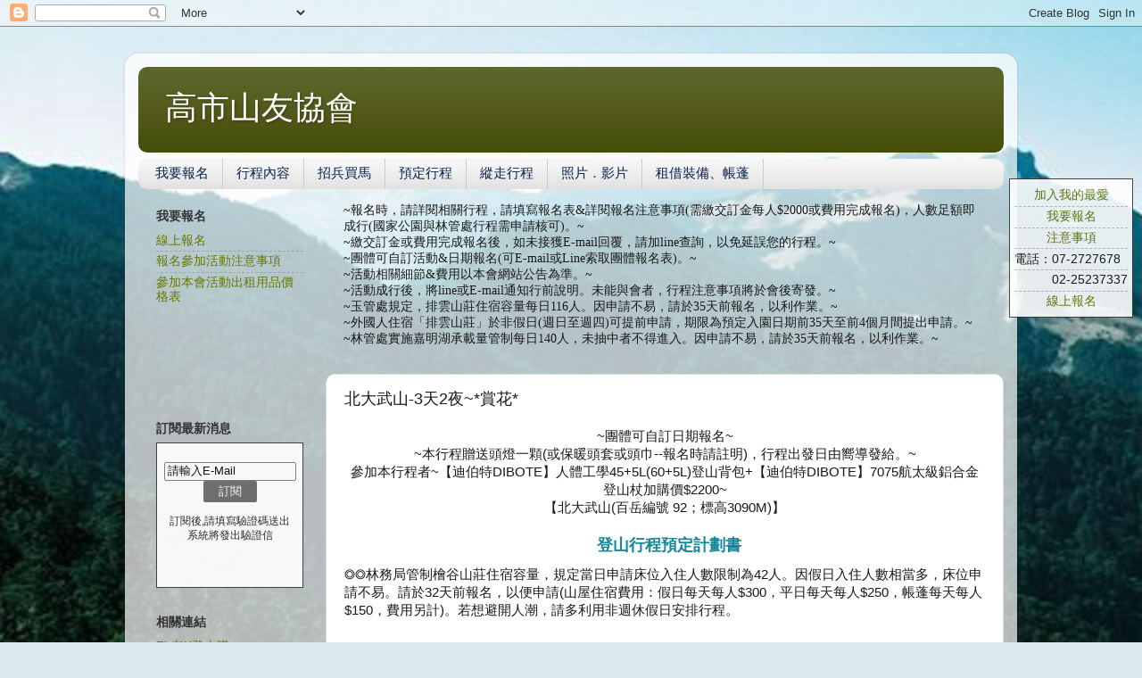

--- FILE ---
content_type: text/html; charset=UTF-8
request_url: http://akmlin.blogspot.com/2011/12/32.html
body_size: 15056
content:
<!DOCTYPE html>
<html class='v2' dir='ltr' xmlns='http://www.w3.org/1999/xhtml' xmlns:b='http://www.google.com/2005/gml/b' xmlns:data='http://www.google.com/2005/gml/data' xmlns:expr='http://www.google.com/2005/gml/expr'>
<head>
<link href='https://www.blogger.com/static/v1/widgets/335934321-css_bundle_v2.css' rel='stylesheet' type='text/css'/>
<meta content='IE=EmulateIE7' http-equiv='X-UA-Compatible'/>
<meta content='width=1100' name='viewport'/>
<meta content='text/html; charset=UTF-8' http-equiv='Content-Type'/>
<meta content='blogger' name='generator'/>
<link href='http://akmlin.blogspot.com/favicon.ico' rel='icon' type='image/x-icon'/>
<link href='http://akmlin.blogspot.com/2011/12/32.html' rel='canonical'/>
<link rel="alternate" type="application/atom+xml" title="高市山友協會 - Atom" href="http://akmlin.blogspot.com/feeds/posts/default" />
<link rel="alternate" type="application/rss+xml" title="高市山友協會 - RSS" href="http://akmlin.blogspot.com/feeds/posts/default?alt=rss" />
<link rel="service.post" type="application/atom+xml" title="高市山友協會 - Atom" href="https://www.blogger.com/feeds/4698551506787962467/posts/default" />

<!--Can't find substitution for tag [blog.ieCssRetrofitLinks]-->
<meta content='http://akmlin.blogspot.com/2011/12/32.html' property='og:url'/>
<meta content='北大武山-3天2夜~*賞花*' property='og:title'/>
<meta content=' ~團體可自訂日期報名~  ~本行程贈送頭燈一顆(或保暖頭套或頭巾--報名時請註明)，行程出發日由嚮導發給。~  參加本行程者~【迪伯特DIBOTE】人體工學45+5L(60+5L)登山背包+【迪伯特DIBOTE】7075航太級鋁合金登山杖加購價$2200~  【北大武山(百岳編...' property='og:description'/>
<title>高市山友協會: 北大武山-3天2夜~*賞花*</title>
<meta content='北大武山-3天2夜~*賞花*高市山友協會北大武山-3天2夜~*賞花*' name='Description'/>
<meta content='北大武山-3天2夜~*賞花*高市山友協會北大武山-3天2夜~*賞花*' name='Keywords'/>
<style id='page-skin-1' type='text/css'><!--
/*-----------------------------------------------
Blogger Template Style
Name:     Picture Window
Designer: Blogger
URL:      www.blogger.com
----------------------------------------------- */
/* Content
----------------------------------------------- */
body {
font: normal normal 15px Arial, Tahoma, Helvetica, FreeSans, sans-serif;
color: #191919;
background: #dae9f0 url(http://3.bp.blogspot.com/-aUvPZgBXOKg/TvNOhHkNiMI/AAAAAAAAAEw/oPSnt7lQ63g/s0/eap62.jpg) no-repeat fixed bottom center;
}
html body .region-inner {
min-width: 0;
max-width: 100%;
width: auto;
}
.content-outer {
font-size: 90%;
}
a:link {
text-decoration:none;
color: #667700;
}
a:visited {
text-decoration:none;
color: #444c08;
}
a:hover {
text-decoration:underline;
color: #889911;
}
.content-outer {
background: transparent url(http://www.blogblog.com/1kt/transparent/white80.png) repeat scroll top left;
-moz-border-radius: 15px;
-webkit-border-radius: 15px;
-goog-ms-border-radius: 15px;
border-radius: 15px;
-moz-box-shadow: 0 0 3px rgba(0, 0, 0, .15);
-webkit-box-shadow: 0 0 3px rgba(0, 0, 0, .15);
-goog-ms-box-shadow: 0 0 3px rgba(0, 0, 0, .15);
box-shadow: 0 0 3px rgba(0, 0, 0, .15);
margin: 30px auto;
}
.content-inner {
padding: 15px;
}
/* Header
----------------------------------------------- */
.header-outer {
background: #444c08 url(http://www.blogblog.com/1kt/transparent/header_gradient_shade.png) repeat-x scroll top left;
_background-image: none;
color: #ffffff;
-moz-border-radius: 10px;
-webkit-border-radius: 10px;
-goog-ms-border-radius: 10px;
border-radius: 10px;
}
.Header img, .Header #header-inner {
-moz-border-radius: 10px;
-webkit-border-radius: 10px;
-goog-ms-border-radius: 10px;
border-radius: 10px;
}
.header-inner .Header .titlewrapper,
.header-inner .Header .descriptionwrapper {
padding-left: 30px;
padding-right: 30px;
}
.Header h1 {
font: normal normal 36px Arial, Tahoma, Helvetica, FreeSans, sans-serif;
text-shadow: 1px 1px 3px rgba(0, 0, 0, 0.3);
}
.Header h1 a {
color: #ffffff;
}
.Header .description {
font-size: 130%;
}
/* Tabs
----------------------------------------------- */
.tabs-inner {
margin: .5em 0 0;
padding: 0;
}
.tabs-inner .section {
margin: 0;
}
.tabs-inner .widget ul {
padding: 0;
background: #f5f5f5 url(http://www.blogblog.com/1kt/transparent/tabs_gradient_shade.png) repeat scroll bottom;
-moz-border-radius: 10px;
-webkit-border-radius: 10px;
-goog-ms-border-radius: 10px;
border-radius: 10px;
}
.tabs-inner .widget li {
border: none;
}
.tabs-inner .widget li a {
display: inline-block;
padding: .5em 1em;
margin-right: 0;
color: #08224c;
font: normal normal 15px Arial, Tahoma, Helvetica, FreeSans, sans-serif;
-moz-border-radius: 0 0 0 0;
-webkit-border-top-left-radius: 0;
-webkit-border-top-right-radius: 0;
-goog-ms-border-radius: 0 0 0 0;
border-radius: 0 0 0 0;
background: transparent none no-repeat scroll top left;
border-right: 1px solid #cccccc;
}
.tabs-inner .widget li:first-child a {
padding-left: 1.25em;
-moz-border-radius-topleft: 10px;
-moz-border-radius-bottomleft: 10px;
-webkit-border-top-left-radius: 10px;
-webkit-border-bottom-left-radius: 10px;
-goog-ms-border-top-left-radius: 10px;
-goog-ms-border-bottom-left-radius: 10px;
border-top-left-radius: 10px;
border-bottom-left-radius: 10px;
}
.tabs-inner .widget li.selected a,
.tabs-inner .widget li a:hover {
position: relative;
z-index: 1;
background: #ffffff url(http://www.blogblog.com/1kt/transparent/tabs_gradient_shade.png) repeat scroll bottom;
color: #000000;
-moz-box-shadow: 0 0 0 rgba(0, 0, 0, .15);
-webkit-box-shadow: 0 0 0 rgba(0, 0, 0, .15);
-goog-ms-box-shadow: 0 0 0 rgba(0, 0, 0, .15);
box-shadow: 0 0 0 rgba(0, 0, 0, .15);
}
/* Headings
----------------------------------------------- */
h2 {
font: normal bold 100% 'Courier New', Courier, FreeMono, monospace;
text-transform: uppercase;
color: #333333;
margin: .5em 0;
}
/* Main
----------------------------------------------- */
.main-outer {
background: transparent none repeat scroll top center;
-moz-border-radius: 0 0 0 0;
-webkit-border-top-left-radius: 0;
-webkit-border-top-right-radius: 0;
-webkit-border-bottom-left-radius: 0;
-webkit-border-bottom-right-radius: 0;
-goog-ms-border-radius: 0 0 0 0;
border-radius: 0 0 0 0;
-moz-box-shadow: 0 0 0 rgba(0, 0, 0, .15);
-webkit-box-shadow: 0 0 0 rgba(0, 0, 0, .15);
-goog-ms-box-shadow: 0 0 0 rgba(0, 0, 0, .15);
box-shadow: 0 0 0 rgba(0, 0, 0, .15);
}
.main-inner {
padding: 15px 5px 20px;
}
.main-inner .column-center-inner {
padding: 0 0;
}
.main-inner .column-left-inner {
padding-left: 0;
}
.main-inner .column-right-inner {
padding-right: 0;
}
/* Posts
----------------------------------------------- */
h3.post-title {
margin: 0;
font: normal normal 18px Arial, Tahoma, Helvetica, FreeSans, sans-serif;
}
.comments h4 {
margin: 1em 0 0;
font: normal normal 18px Arial, Tahoma, Helvetica, FreeSans, sans-serif;
}
.date-header span {
color: #333333;
}
.post-outer {
background-color: #ffffff;
border: solid 1px #dddddd;
-moz-border-radius: 10px;
-webkit-border-radius: 10px;
border-radius: 10px;
-goog-ms-border-radius: 10px;
padding: 15px 20px;
margin: 0 -20px 20px;
}
.post-body {
line-height: 1.4;
font-size: 110%;
position: relative;
}
.post-header {
margin: 0 0 1.5em;
color: #999999;
line-height: 1.6;
}
.post-footer {
margin: .5em 0 0;
color: #999999;
line-height: 1.6;
}
#blog-pager {
font-size: 140%
}
#comments .comment-author {
padding-top: 1.5em;
border-top: dashed 1px #ccc;
border-top: dashed 1px rgba(128, 128, 128, .5);
background-position: 0 1.5em;
}
#comments .comment-author:first-child {
padding-top: 0;
border-top: none;
}
.avatar-image-container {
margin: .2em 0 0;
}
/* Comments
----------------------------------------------- */
.comments .comments-content .icon.blog-author {
background-repeat: no-repeat;
background-image: url([data-uri]);
}
.comments .comments-content .loadmore a {
border-top: 1px solid #889911;
border-bottom: 1px solid #889911;
}
.comments .continue {
border-top: 2px solid #889911;
}
/* Widgets
----------------------------------------------- */
.widget ul, .widget #ArchiveList ul.flat {
padding: 0;
list-style: none;
}
.widget ul li, .widget #ArchiveList ul.flat li {
border-top: dashed 1px #ccc;
border-top: dashed 1px rgba(128, 128, 128, .5);
}
.widget ul li:first-child, .widget #ArchiveList ul.flat li:first-child {
border-top: none;
}
.widget .post-body ul {
list-style: disc;
}
.widget .post-body ul li {
border: none;
}
/* Footer
----------------------------------------------- */
.footer-outer {
color:#eeeeee;
background: transparent url(http://www.blogblog.com/1kt/transparent/black50.png) repeat scroll top left;
-moz-border-radius: 10px 10px 10px 10px;
-webkit-border-top-left-radius: 10px;
-webkit-border-top-right-radius: 10px;
-webkit-border-bottom-left-radius: 10px;
-webkit-border-bottom-right-radius: 10px;
-goog-ms-border-radius: 10px 10px 10px 10px;
border-radius: 10px 10px 10px 10px;
-moz-box-shadow: 0 0 0 rgba(0, 0, 0, .15);
-webkit-box-shadow: 0 0 0 rgba(0, 0, 0, .15);
-goog-ms-box-shadow: 0 0 0 rgba(0, 0, 0, .15);
box-shadow: 0 0 0 rgba(0, 0, 0, .15);
}
.footer-inner {
padding: 10px 5px 20px;
}
.footer-outer a {
color: #98cc11;
}
.footer-outer a:visited {
color: #909955;
}
.footer-outer a:hover {
color: #667700;
}
.footer-outer .widget h2 {
color: #bbbbbb;
}
/* Mobile
----------------------------------------------- */
html body.mobile {
height: auto;
}
html body.mobile {
min-height: 480px;
background-size: 100% auto;
}
.mobile .body-fauxcolumn-outer {
background: transparent none repeat scroll top left;
}
html .mobile .mobile-date-outer, html .mobile .blog-pager {
border-bottom: none;
background: transparent none repeat scroll top center;
margin-bottom: 10px;
}
.mobile .date-outer {
background: transparent none repeat scroll top center;
}
.mobile .header-outer, .mobile .main-outer,
.mobile .post-outer, .mobile .footer-outer {
-moz-border-radius: 0;
-webkit-border-radius: 0;
-goog-ms-border-radius: 0;
border-radius: 0;
}
.mobile .content-outer,
.mobile .main-outer,
.mobile .post-outer {
background: inherit;
border: none;
}
.mobile .content-outer {
font-size: 100%;
}
.mobile-link-button {
background-color: #667700;
}
.mobile-link-button a:link, .mobile-link-button a:visited {
color: #ffffff;
}
.mobile-index-contents {
color: #191919;
}
.mobile .tabs-inner .PageList .widget-content {
background: #ffffff url(http://www.blogblog.com/1kt/transparent/tabs_gradient_shade.png) repeat scroll bottom;
color: #000000;
}
.mobile .tabs-inner .PageList .widget-content .pagelist-arrow {
border-left: 1px solid #cccccc;
}
/* 隱藏發文日期 */
#blog-pager, .date-header, .blog-feeds {display:none;}
.new_year_event{
position: fixed;
top: 100px; /*設置顯示的垂直位置&#65292;指令名稱可以是底部bottom&#12289;頂部top*/
left: -100px;/*設置水平位置&#65292;指令名稱可以是右邊right&#12289;左邊left*/
width: auto;
padding: 7px 200px 5px 200px;
background-color: #CD0000;
border: 2px solid #fff;
transform: rotate(315deg);
-webkit-transform: rotate(315deg);
-moz-transform: rotate(315deg);
}
.descriptionwrapper {
font-size:10px;
text-align:right;
}
.page_board{
margin: 0 0px 0px 0px;
background: #ffffff; /*可以拿掉不要&#65292;這張的效果就是拿掉背景*/
opacity:.900;
filter: alpha(opacity=90);
padding: 7px 5px 5px 5px;
border: 1px solid #333;
-moz-border-radius-topright: 10px;
-moz-border-radius-topleft: 10px;
-moz-border-radius-bottomright: 10px;
-moz-border-radius-bottomleft: 10px;
}
/* Fixed  Bar 浮動工具
----------------------------------------------- */
.regist_tool {
position: fixed;
top: 200px; /*設置顯示的垂直位置&#65292;指令名稱可以是底部bottom&#12289;頂部top*/
right: 10px;/*設置水平位置&#65292;指令名稱可以是右邊right&#12289;左邊left*/
width: auto;
}
.regist_tool a {
display: block;
text-align:center;
} /*Optional : This puts each link in the menu on a new line, remove if you want a horizontal menu*/
* html .regist_tool {position:absolute;} /*IE only change the position mode of the menu*/
/* 子標題 */
h4{
margin: 20px 0px 10px 0px;
color: #118899;
font-size:18px;
}
h5{
color: #A211CC;
font-size:16px;
border-style:solid;
border-width: 0px;
border-bottom-width: 2px;
}
/* 訂閱電子報CSS */
.follow-by-email-submit {
background: none repeat scroll 0 0 rgba(0, 0, 0, 0.6);
border: 0 none;
border-radius: 2px 2px 2px 2px;
color: #FFFFFF;
font-size: 13px;
height: 24px;
margin: 0;
width: 60px;
z-index: 0;
}
--></style>
<style id='template-skin-1' type='text/css'><!--
body {
min-width: 1000px;
}
.content-outer, .content-fauxcolumn-outer, .region-inner {
min-width: 1000px;
max-width: 1000px;
_width: 1000px;
}
.main-inner .columns {
padding-left: 210px;
padding-right: 0px;
}
.main-inner .fauxcolumn-center-outer {
left: 210px;
right: 0px;
/* IE6 does not respect left and right together */
_width: expression(this.parentNode.offsetWidth -
parseInt("210px") -
parseInt("0px") + 'px');
}
.main-inner .fauxcolumn-left-outer {
width: 210px;
}
.main-inner .fauxcolumn-right-outer {
width: 0px;
}
.main-inner .column-left-outer {
width: 210px;
right: 100%;
margin-left: -210px;
}
.main-inner .column-right-outer {
width: 0px;
margin-right: -0px;
}
#layout {
min-width: 0;
}
#layout .content-outer {
min-width: 0;
width: 800px;
}
#layout .region-inner {
min-width: 0;
width: auto;
}
--></style>
<link href='https://www.blogger.com/dyn-css/authorization.css?targetBlogID=4698551506787962467&amp;zx=14d09c00-2ab5-4526-883f-d5485f8cd7bb' media='none' onload='if(media!=&#39;all&#39;)media=&#39;all&#39;' rel='stylesheet'/><noscript><link href='https://www.blogger.com/dyn-css/authorization.css?targetBlogID=4698551506787962467&amp;zx=14d09c00-2ab5-4526-883f-d5485f8cd7bb' rel='stylesheet'/></noscript>
<meta name='google-adsense-platform-account' content='ca-host-pub-1556223355139109'/>
<meta name='google-adsense-platform-domain' content='blogspot.com'/>

</head>
<body class='loading variant-shade'>
<div class='navbar section' id='navbar'><div class='widget Navbar' data-version='1' id='Navbar1'><script type="text/javascript">
    function setAttributeOnload(object, attribute, val) {
      if(window.addEventListener) {
        window.addEventListener('load',
          function(){ object[attribute] = val; }, false);
      } else {
        window.attachEvent('onload', function(){ object[attribute] = val; });
      }
    }
  </script>
<div id="navbar-iframe-container"></div>
<script type="text/javascript" src="https://apis.google.com/js/platform.js"></script>
<script type="text/javascript">
      gapi.load("gapi.iframes:gapi.iframes.style.bubble", function() {
        if (gapi.iframes && gapi.iframes.getContext) {
          gapi.iframes.getContext().openChild({
              url: 'https://www.blogger.com/navbar/4698551506787962467?po\x3d3485515552557037016\x26origin\x3dhttp://akmlin.blogspot.com',
              where: document.getElementById("navbar-iframe-container"),
              id: "navbar-iframe"
          });
        }
      });
    </script><script type="text/javascript">
(function() {
var script = document.createElement('script');
script.type = 'text/javascript';
script.src = '//pagead2.googlesyndication.com/pagead/js/google_top_exp.js';
var head = document.getElementsByTagName('head')[0];
if (head) {
head.appendChild(script);
}})();
</script>
</div></div>
<div class='body-fauxcolumns'>
<div class='fauxcolumn-outer body-fauxcolumn-outer'>
<div class='cap-top'>
<div class='cap-left'></div>
<div class='cap-right'></div>
</div>
<div class='fauxborder-left'>
<div class='fauxborder-right'></div>
<div class='fauxcolumn-inner'>
</div>
</div>
<div class='cap-bottom'>
<div class='cap-left'></div>
<div class='cap-right'></div>
</div>
</div>
</div>
<div class='content'>
<div class='content-fauxcolumns'>
<div class='fauxcolumn-outer content-fauxcolumn-outer'>
<div class='cap-top'>
<div class='cap-left'></div>
<div class='cap-right'></div>
</div>
<div class='fauxborder-left'>
<div class='fauxborder-right'></div>
<div class='fauxcolumn-inner'>
</div>
</div>
<div class='cap-bottom'>
<div class='cap-left'></div>
<div class='cap-right'></div>
</div>
</div>
</div>
<div class='content-outer'>
<div class='content-cap-top cap-top'>
<div class='cap-left'></div>
<div class='cap-right'></div>
</div>
<div class='fauxborder-left content-fauxborder-left'>
<div class='fauxborder-right content-fauxborder-right'></div>
<div class='content-inner'>
<header>
<div class='header-outer'>
<div class='header-cap-top cap-top'>
<div class='cap-left'></div>
<div class='cap-right'></div>
</div>
<div class='fauxborder-left header-fauxborder-left'>
<div class='fauxborder-right header-fauxborder-right'></div>
<div class='region-inner header-inner'>
<div class='header section' id='header'><div class='widget Header' data-version='1' id='Header1'>
<div id='header-inner'>
<div class='titlewrapper'>
<h1 class='title'>
<a href='http://akmlin.blogspot.com/'>
高市山友協會
</a>
</h1>
</div>
<div class='descriptionwrapper'>
<p class='description'><span>
</span></p>
</div>
</div>
</div></div>
</div>
</div>
<div class='header-cap-bottom cap-bottom'>
<div class='cap-left'></div>
<div class='cap-right'></div>
</div>
</div>
</header>
<div class='tabs-outer'>
<div class='tabs-cap-top cap-top'>
<div class='cap-left'></div>
<div class='cap-right'></div>
</div>
<div class='fauxborder-left tabs-fauxborder-left'>
<div class='fauxborder-right tabs-fauxborder-right'></div>
<div class='region-inner tabs-inner'>
<div class='tabs section' id='crosscol'><div class='widget PageList' data-version='1' id='PageList1'>
<h2>網頁</h2>
<div class='widget-content'>
<ul>
<li>
<a href='http://akmlin.blogspot.com/p/blog-page_25.html'>我要報名</a>
</li>
<li>
<a href='http://akmlin.blogspot.com/p/blog-page_3.html'>行程內容</a>
</li>
<li>
<a href='http://akmlin.blogspot.com/p/blog-page_20.html'>招兵買馬</a>
</li>
<li>
<a href='http://akmlin.blogspot.com/'>預定行程</a>
</li>
<li>
<a href='http://akmlin.blogspot.com/p/blog-page_5.html'>縱走行程</a>
</li>
<li>
<a href='http://akmlin.blogspot.com/p/blog-page_17.html'>照片&#65294;影片</a>
</li>
<li>
<a href='http://akmlin.blogspot.com/p/blog-page_13.html'>租借裝備&#12289;帳蓬</a>
</li>
</ul>
<div class='clear'></div>
</div>
</div></div>
<div class='tabs no-items section' id='crosscol-overflow'></div>
</div>
</div>
<div class='tabs-cap-bottom cap-bottom'>
<div class='cap-left'></div>
<div class='cap-right'></div>
</div>
</div>
<div class='main-outer'>
<div class='main-cap-top cap-top'>
<div class='cap-left'></div>
<div class='cap-right'></div>
</div>
<div class='fauxborder-left main-fauxborder-left'>
<div class='fauxborder-right main-fauxborder-right'></div>
<div class='region-inner main-inner'>
<div class='columns fauxcolumns'>
<div class='fauxcolumn-outer fauxcolumn-center-outer'>
<div class='cap-top'>
<div class='cap-left'></div>
<div class='cap-right'></div>
</div>
<div class='fauxborder-left'>
<div class='fauxborder-right'></div>
<div class='fauxcolumn-inner'>
</div>
</div>
<div class='cap-bottom'>
<div class='cap-left'></div>
<div class='cap-right'></div>
</div>
</div>
<div class='fauxcolumn-outer fauxcolumn-left-outer'>
<div class='cap-top'>
<div class='cap-left'></div>
<div class='cap-right'></div>
</div>
<div class='fauxborder-left'>
<div class='fauxborder-right'></div>
<div class='fauxcolumn-inner'>
</div>
</div>
<div class='cap-bottom'>
<div class='cap-left'></div>
<div class='cap-right'></div>
</div>
</div>
<div class='fauxcolumn-outer fauxcolumn-right-outer'>
<div class='cap-top'>
<div class='cap-left'></div>
<div class='cap-right'></div>
</div>
<div class='fauxborder-left'>
<div class='fauxborder-right'></div>
<div class='fauxcolumn-inner'>
</div>
</div>
<div class='cap-bottom'>
<div class='cap-left'></div>
<div class='cap-right'></div>
</div>
</div>
<!-- corrects IE6 width calculation -->
<div class='columns-inner'>
<div class='column-center-outer'>
<div class='column-center-inner'>
<div class='main section' id='main'><div class='widget Text' data-version='1' id='Text2'>
<div class='widget-content'>
<span style="font-size: 100%; font-style: normal; font-variant: normal; font-weight: normal; line-height: normal;font-family:&quot;;font-size:100%;"><span =""  style="font-size:100%;"><span =""  style="font-size:100%;">~報名時</span></span></span><span style="font-style: normal; font-variant: normal; font-weight: normal; line-height: normal;font-family:&quot;;font-size:100%;"><span style="font-size: 100%; font-style: normal; font-variant: normal; font-weight: normal; line-height: normal;font-family:&quot;;font-size:100%;">&#65292;請</span><span style="font-size: 100%; font-style: normal; font-variant: normal; font-weight: normal; line-height: normal;font-family:&quot;;font-size:100%;">詳閱相關行程&#65292;</span><span style="font-family:&quot;;"><span =""  style="font-size:100%;">請填寫報名表</span>&amp;詳閱報名注意事項<span =""  style="font-size:100%;">(需繳交訂金每人$2000或費用完成報名)&#65292;人數足額即成行(國家公園與林管處行程需申請核可)&#12290;~</span></span></span><div   style="font-size: 100%; font-style: normal; font-variant: normal; font-weight: normal; line-height: normal;font-family:&quot;;font-size:100%;"><div =""   style="font-family:&quot;;font-size:100%;"><div =""   style="font-family:&quot;;font-size:100%;"><span style="font-size: 100%; font-style: normal; font-variant: normal; font-weight: normal; line-height: normal;font-family:&quot;;font-size:100%;">~繳交訂金或費用完成報名後&#65292;如未接獲E-mail回覆&#65292;請加line查詢&#65292;以免延誤您的行程&#12290;~</span><br /><div =""   style="font-family:&quot;;font-size:100%;"><span style="font-size: 100%; font-style: normal; font-variant: normal; font-weight: normal; line-height: normal;font-family:&quot;;font-size:100%;"><span =""  style="font-size:100%;">~團體可自訂活動&amp;日期報名(可E-mail或Line索取團體報名表)&#12290;~</span></span><br /><div style="font-family: &quot;georgia&quot; , serif; font-size: 100%; font-size: 100%; font-style: normal; font-variant: normal; font-weight: normal; line-height: normal;">~活動相關細節&amp;費用以本會網站公告為準&#12290;~<br />~活動成行後&#65292;將<span style="font-family: &quot;&quot;; font-size: 100%;">line或</span><span ="" style="font-size: 100%;">E-</span><span ="" style="font-size: 100%;">mail通知行前說明&#12290;未能與會者&#65292;行程注意事項將於會後寄發&#12290;~</span></div><div   style="font-style: normal; font-variant: normal; font-weight: normal; line-height: normal;font-family:&quot;;font-size:100%;"><span =""   style="font-family:&quot;;font-size:100%;">~</span><span =""   style="font-family:&quot;;font-size:100%;"><span style="font-family:&quot;;">玉管處規定&#65292;排雲山莊住宿容量每日116人</span>&#12290;因申請不易&#65292;請於35天前報名&#65292;以利作業&#12290;</span><span =""   style="font-family:&quot;;font-size:100%;">~</span></div><div   style="font-style: normal; font-variant: normal; font-weight: normal; line-height: normal;font-family:&quot;;font-size:100%;"><span style="font-style: normal; font-variant: normal; font-weight: normal; line-height: normal;font-family:&quot;;font-size:100%;"><span =""  style="font-size:100%;">~</span></span><span style="font-family:&quot;;">外國人住宿&#12300;排雲山莊&#12301;於非假日(週日至週四)可提前申請&#65292;期限為預定入園日期前35天至前4個月間提出申請&#12290;</span><span style="font-style: normal; font-variant: normal; font-weight: normal; line-height: normal;font-family:&quot;;font-size:medium;">~</span></div><div =""   style="font-family:&quot;;font-size:100%;"><span =""   style="font-family:&quot;;font-size:100%;">~</span><span =""   style="font-family:&quot;;font-size:100%;">林<span style="font-family:&quot;;">管處</span>實施嘉明湖承載量管制</span><span =""   style="font-family:&quot;;font-size:100%;">每日</span><span =""   style="font-family:&quot;;font-size:100%;">140人&#65292;未抽中者不得進入</span><span =""   style="font-family:&quot;;font-size:100%;">&#12290;因申請不易</span><span =""   style="font-family:&quot;;font-size:100%;">&#65292;請於35天前報名&#65292;以利作業&#12290;</span><span =""   style="font-family:&quot;;font-size:100%;">~</span></div></div></div></div></div>
</div>
<div class='clear'></div>
</div><div class='widget HTML' data-version='1' id='HTML4'>
</div><div class='widget Blog' data-version='1' id='Blog1'>
<div class='blog-posts hfeed'>

          <div class="date-outer">
        

          <div class="date-posts">
        
<div class='post-outer'>
<div class='post hentry'>
<a name='3485515552557037016'></a>
<h3 class='post-title entry-title'>
北大武山-3天2夜~*賞花*
</h3>
<div class='post-header'>
<div class='post-header-line-1'></div>
</div>
<div class='post-body entry-content' id='post-body-3485515552557037016'>
<div style="text-align: center;">
~團體可自訂日期報名~<br />
~本行程贈送頭燈一顆(或保暖頭套或頭巾--報名時請註明)&#65292;行程出發日由嚮導發給&#12290;~<br />
參加本行程者~&#12304;迪伯特DIBOTE&#12305;人體工學45+5L(60+5L)登山背包+&#12304;迪伯特DIBOTE&#12305;7075航太級鋁合金登山杖加購價$2200~<br />
&#12304;北大武山(百岳編號 92&#65307;標高3090M)&#12305;</div>
<h4 style="text-align: center;">



&nbsp; 登山行程預定計劃書</h4>
<div style="text-align: left;">
&#9678;&#9678;林務局管制檜谷山莊住宿容量&#65292;規定當日申請床位入住人數限制為42人&#12290;因假日入住人數相當多&#65292;床位申請不易&#12290;請於32天前報名&#65292;以便申請(山屋住宿費用&#65306;假日每天每人$300&#65292;平日每天每人$250&#65292;帳蓬每天每人$150&#65292;費用另計)&#12290;若想避開人潮&#65292;請多利用非週休假日安排行程&#12290;</div>
<h5>




預定活動日期&#65306;</h5>
三天二夜<br />
<h5>



預定出發時間&#65306;</h5>
第一天早上<br />
<h5>


集合地點&#65306;</h5>
<ul>
<li>自行開車至登山口集合山友</li>
</ul>
<ul>
<li>北&amp;中部地區山友-可搭高鐵或台鐵轉高捷美麗島站集合-詳備註2</li>
<li>南部地區山友可於<ul>
<li>06:45仁德交流道旁特力屋大門(限7人以上或團體)</li>
<li>06:45高鐵台南(歸仁)站(限7人以上或團體)</li>
<li>07:30高捷O9站-中正技擊館對面體育場路口</li>
<li>07:10高捷美麗島站2號出口旁-本會</li>
<li>&#65343;&#65343;交流道</li>
</ul>
</li>
</ul>
<h5>




預定行程內容</h5>
第一天&#65306;(早餐自理)<br />
(06:45台南&#8594;&#8594;)高雄於高雄市南台路47號前(高捷美麗島站2號出口) 集合 07:15出發&#8594;&#8594;高捷O9站-中正技擊館對面體育場路口&#8594;&#8594;萬大橋&#8594;&#8594;內埔&#8594;&#8594;泰武檢查哨&#8594;&#8594;新登山口**整重裝**&#8594;第一休息站&#8594;攀岩&#8594;檜谷山莊(晚餐)(宿) ~~傍晚時分可回到攀岩上方欣賞晚霞和2942峰及南大武山之夕照~~ 山谷下之瓦魯斯溪壯觀河谷&#65292;讓人驚嘆&#65281;天氣晴朗時&#65292;可以遠眺高屏地區&#12290;<br />
<br />
第二天&#65306;<br />
(早餐)檜谷山莊*整輕裝*&#8594;風口&#8594;神木&#8594;最後水源&#8594;中央山脈主稜&#8594;大武祠&#8594;北大武山三角點~~照相留念&#65292;欣賞雲瀑奇觀和雲海美景&#65292;遠眺四周名山與三大海洋~~ &#8594;檜谷山莊(晚餐)(宿)<br />
<br />
第三天&#65306;<br />
(早餐)檜谷山莊**整重裝**&#8594;新登山口(點心)&#8594;&#8594;泰武&#8594;&#8594;內埔&#8594;&#8594;高雄(&#8594;&#8594;台南) ~~ 北大武山之行劃下完美句點&#65292;帶給您美好回憶&#65292;讓您終生難以忘懷 ~~<br />
<br />
備註&#65306;1.&#12317;&#8594;&#8594;&#12318;表示&#12317;車程&#12318;&#65307;&#12317;&#8594;&#12318;表示&#12317;步程&#12318;&#12290;<br />
備註&#65306;2. 山屋住宿費用&#65306;床位假日每天每人$300&#65292;床位平日每天每人$250&#65292;帳蓬每天每人$150&#65292;費用另計&#12290;<br />
備註&#65306;3. 假日宿山屋床位或帳篷依申請狀況而定&#12290;<br />
<div>
<h5>
說明&#65306;</h5>
一&#12289;北大武山登山步道崎嶇難行&#65292;山勢陡峭&#65292;稜線瘦狹&#65292;沿途形成許多斷崖&#65292;且終年潮濕&#65292;小徑濕滑&#65292;佈滿危機&#65292;單程約8.76公里&#65292;務請小心攀登&#65292;結伴而行&#65292;切勿擅自脫離隊伍&#65292;造成不必要困擾&#12290;<br />
<br />
二&#12289;沿途風景亮麗&#65292;空氣清新&#65292;林木茂密&#65292;神木&#12289;雲海&#12289;雲瀑奇觀&#65292;都是值得您去欣賞和細細品味的&#65292;尤其是出稜線後&#12317;一腳踩台東縣&#65292;一腳踩屏東縣&#12318;之情景&#65292;更是令人流連忘返&#12290;惟要注意的是&#65292;行進間萬萬不可邊走路邊觀賞&#65292;否則很容易發生意外&#65292;如要欣賞風景&#65292;務請&#12317;暫停一下&#12318;&#12290;<br />
<br />
三&#12289;檜谷山莊床位限制為42人&#65292;床位申請不易&#12290;請於35天前報名&#12290; 山屋住宿費用&#65306;假日每天每人$300&#65292;平日每天每人$250&#65292;帳蓬每天每人$150&#65292;費用另計&#12290;<br />
<h5>


裝備</h5>
<ul>
個人攜帶必備裝備&#65306;私人飲用水 (800-1200cc)&#12289;大背包(<a href="http://akmlin.blogspot.com/p/blog-page.html">可向本會租用</a>&#12289;租金$100)&#12289;小背包 &#12289;鋼杯(碗)&#12289;筷子&#12289;衛生紙&#12289;便帽(防曬帽)&#12289;防寒帽或頭套(<a href="http://akmlin.blogspot.com/p/blog-page.html">可向本會租用</a>&#12289;租金$50)&#12289;三角巾(毛巾)&#12289;禦寒衣物(PILE)&#12289;排汗內衣&amp;排汗襪&amp;毛襪&#12289;雨衣&amp;雨褲(<a href="http://akmlin.blogspot.com/p/blog-page.html">可向本會租用</a>&#12289;租金$80)&#12289;日式風雨衣&amp;雨褲(<a href="http://akmlin.blogspot.com/p/blog-page.html">可向本會租用</a>&#12289;租金$150)&#12289;手套(<a href="http://akmlin.blogspot.com/p/blog-page.html">可向本會租用</a>&#12289;租金$50)&#12289;手電筒(頭燈(<a href="http://akmlin.blogspot.com/p/blog-page.html">可向本會租用</a>&#12289;租金$70)為佳)&#12289;電池&#12289;個人用藥品&#12289;高筒運動鞋或登山鞋&#12289;三合一飲品&#12289;預備衣服(可置於車上&#65292;回程換洗用)&#12290;</ul>
</div>
<ul>
個人攜帶參考裝備&#65306;睡墊(<a href="http://akmlin.blogspot.com/p/blog-page.html">可向本會租用</a>&#12289;租金$20)&#12289;登山杖(<a href="http://akmlin.blogspot.com/p/blog-page.html">可向本會租用</a>&#12289;租金$100)&#12289;盥洗用具&amp;牙線&#12289;300cc保溫瓶&#12289;相機&#12289;零食(勿過多)&#12289;行動電話&#12289;GORE-TEX衣物&#12289;護膝&#12289;護踝(防腳起泡)&#12289;防曬用品及護唇膏&#12289;太陽眼鏡&#12290;</ul>
<h5>


費用包含&#65306;</h5>
辦理入山證&#12289;山屋住宿證&#65292;交通&#65292;2宿(檜谷山莊或帳篷&#65306;費用另計)&#65292;4餐&#65292;專業嚮導人員帶隊&#65292;旅行平安保險&#12304;200萬元意外險&#65292;外加20萬元醫療險&#12305;<br />
<ul>
<li>自行開車至登山口集合山友<ul>
<li>愜意行&#65306;每人NT$4800<br /><ul>
<li>免備&amp;免背睡袋(本會免費提供)&#12289;免背公糧&amp;公器&amp;帳篷</li>
<li>第一晚&amp;第二晚宿檜谷山莊或帳篷</li>
<li>背個人裝備(請參考裝備表)--&#12304;約6~8公斤&#12305;</li>
</ul>
</li>
</ul>
</li>
</ul>
<div>
<ul>
<li>北&amp;中部地區山友-可搭高鐵或台鐵轉高捷美麗島站集合-詳備註2</li>
<li>南部地區山友<ul>
<li>愜意行&#65306;每人NT$5950<br /><ul>
<li>免備&amp;免背睡袋(本會免費提供)&#12289;免背公糧&amp;公器&amp;帳篷</li>
<li>第一晚&amp;第二晚宿檜谷山莊或帳篷</li>
<li>背個人裝備(請參考裝備表)--&#12304;約6~8公斤&#12305;</li>
</ul>
</li>
</ul>
</li>
</ul>
</div>
參加過本會活動的山友或2人同行每人減免$100&#65292;5人以上團體每人減免$150&#65292;10人以上團體每人減免$200&#65292;17人以上團體每人減免$300&#12290;<br />
本行程午餐自理&#12290;<br />
山屋住宿費用另計&#65306;床位假日每天每人$300&#65292;床位平日每天每人$250&#65292;帳蓬每天每人$150&#12290;<br />
行程租借用品請參照參加活動用品優惠出租&#12290;<br />
雪季提供冰爪免費使用(請付押金預約)&#12290;<br />
另有提供免背VIP服務&#65292;歡迎洽詢&#12290;
<div style='clear: both;'></div>
</div>
<div class='post-footer'>
<div class='post-footer-line post-footer-line-1'><span class='post-icons'>
<span class='item-control blog-admin pid-1535781657'>
<a href='https://www.blogger.com/post-edit.g?blogID=4698551506787962467&postID=3485515552557037016&from=pencil' title='編輯文章'>
<img alt='' class='icon-action' height='18' src='https://resources.blogblog.com/img/icon18_edit_allbkg.gif' width='18'/>
</a>
</span>
</span>
</div>
<div class='post-footer-line post-footer-line-2'><span class='post-labels'>
標籤&#65306;
<a href='http://akmlin.blogspot.com/search/label/%E5%AE%9A%E6%9C%9F%E8%A1%8C%E7%A8%8B' rel='tag'>定期行程</a>
</span>
</div>
<div class='post-footer-line post-footer-line-3'></div>
</div>
</div>
<div class='comments' id='comments'>
<a name='comments'></a>
</div>
</div>

        </div></div>
      
</div>
<div class='blog-pager' id='blog-pager'>
<span id='blog-pager-newer-link'>
<a class='blog-pager-newer-link' href='http://akmlin.blogspot.com/2011/12/21.html' id='Blog1_blog-pager-newer-link' title='較新的文章'>較新的文章</a>
</span>
<span id='blog-pager-older-link'>
<a class='blog-pager-older-link' href='http://akmlin.blogspot.com/2011/12/blog-post_6703.html' id='Blog1_blog-pager-older-link' title='較舊的文章'>較舊的文章</a>
</span>
<a class='home-link' href='http://akmlin.blogspot.com/'>首頁</a>
</div>
<div class='clear'></div>
<div class='post-feeds'>
</div>
</div><div class='widget HTML' data-version='1' id='HTML2'>
<div class='widget-content'>
<ul class="notice"><li>所有活動皆需辦理甲種入山證&#65292;活動當日需帶證件正本備查&#12290;</li><li>匯款帳號&#65306;戶名&#65306;胡家禎&#65292;第一銀行高雄市新興分行 007帳號 703-50-460381</li><li>活動請聽從嚮導&#65292;請勿私自行動&#65307;私自行動者&#65292;責任自負&#12290;(請把垃圾帶下山)</li><li>協辦公司&#12289;行號&#12289;團體&#12289;自組隊伍&#65292;登山&#12289;大自然野溪&#12289;溫泉等旅遊活動策劃&#12290;</li><li>本會各項活動&#65292;皆含食&#12289;帳蓬&amp;住宿&#12289;交通&#12289;辦理二百萬元旅遊平安保險(外加二十萬元醫療保險)&#12290;
</li></ul>
</div>
<div class='clear'></div>
</div></div>
</div>
</div>
<div class='column-left-outer'>
<div class='column-left-inner'>
<aside>
<div class='sidebar section' id='sidebar-left-1'><div class='widget LinkList' data-version='1' id='LinkList1'>
<h2>我要報名</h2>
<div class='widget-content'>
<ul>
<li><a href='https://spreadsheets.google.com/viewform?hl=zh_TW&formkey=dHdVYXpJZHhHYmRETVhYZTRWbEdnanc6MA#gid=0'>線上報名</a></li>
<li><a href='http://akmlin.blogspot.tw/p/blog-page_7536.html'>報名參加活動注意事項</a></li>
<li><a href='http://akmlin.blogspot.com/p/blog-page.html'>參加本會活動出租用品價格表</a></li>
</ul>
<div class='clear'></div>
</div>
</div><div class='widget HTML' data-version='1' id='HTML5'>
<div class='widget-content'>
<iframe src="//www.facebook.com/plugins/likebox.php?href=https%3A%2F%2Fwww.facebook.com%2Fakmlin&amp;width=165&amp;height=62&amp;colorscheme=light&amp;show_faces=false&amp;header=true&amp;stream=false&amp;show_border=true" scrolling="no" frameborder="0" style="border:none; overflow:hidden; width:165px; height:62px;" allowtransparency="true"></iframe>
</div>
<div class='clear'></div>
</div><div class='widget HTML' data-version='1' id='HTML3'>
<h2 class='title'>訂閱最新消息</h2>
<div class='widget-content'>
<div class="page_board">
<form onsubmit="window.open('http://feedburner.google.com/fb/a/mailverify?uri=blogspot/XSgIC', 'popupwindow', 'scrollbars=yes,width=550,height=520');return true" style="text-align:center;" action="http://feedburner.google.com/fb/a/mailverify" method="post" target="popupwindow">

<p><input style="width:140px" name="email" value="請輸入E-Mail" type="text" />
<input value="blogspot/XSgIC" name="uri" type="hidden" />
<input name="loc" value="en_US" type="hidden" />
<input class="follow-by-email-submit" value="訂閱" type="submit" />
</p>
<p style="font-size:12px;">
訂閱後,請填寫驗證碼送出
<br/>系統將發出驗證信
</p>
<p>
<a href="http://feeds.feedburner.com/blogspot/XSgIC"><img src="http://feeds.feedburner.com/~fc/blogspot/XSgIC?bg=99CC33&amp;fg=000033&amp;anim=0" height="26" width="88" style="border:0" alt="" /></a></p>
</form>



</div>
</div>
<div class='clear'></div>
</div><div class='widget LinkList' data-version='1' id='LinkList2'>
<h2>相關連結</h2>
<div class='widget-content'>
<ul>
<li><a href='https://www.facebook.com/groups/zkmlin/'>Fb老K登山隊</a></li>
<li><a href='http://www.cwb.gov.tw/V7/index.htm'>現在天氣</a></li>
<li><a href='http://www.ysnp.gov.tw/relationyushan.aspx?id=1'>坐覽玉山</a></li>
</ul>
<div class='clear'></div>
</div>
</div><div class='widget HTML' data-version='1' id='HTML1'>
<div class='widget-content'>
<div class="regist_tool page_board">

<ul>
<li><a href="javascript:addBookmarkForBrowser('高市山友協會', 'http://akmlin.blogspot.com');">加入我的最愛</a></li>
<li><a href="http://akmlin.blogspot.tw/p/blog-page_25.html">我要報名</a></li>
<li><a href="http://akmlin.blogspot.tw/p/blog-page_7536.html">注意事項</a></li>
<li>電話&#65306;07-2727678</li>
<li>&#12288;&#12288;&#12288;02-25237337</li>
<li><a href="https://spreadsheets.google.com/viewform?hl=zh_TW&amp;formkey=dHdVYXpJZHhHYmRETVhYZTRWbEdnanc6MA#gid=0">線上報名</a></li>
</ul>
</div>
<script>
function addBookmarkForBrowser(sTitle, sUrl)
{

    if (window.sidebar && window.sidebar.addPanel) {
        addBookmarkForBrowser = function(sTitle, sUrl) {
            window.sidebar.addPanel(sTitle, sUrl, "");
        }
    } else if (window.external) {
        addBookmarkForBrowser = function(sTitle, sUrl) {
            window.external.AddFavorite(sUrl, sTitle);
        }
    } else {
        addBookmarkForBrowser = function() {
            alert("此為加入''我的最愛''!!有其他需求請向瀏覽器詢問");
        }
    }

    return addBookmarkForBrowser(sTitle, sUrl);
}


</script>
</div>
<div class='clear'></div>
</div></div>
</aside>
</div>
</div>
<div class='column-right-outer'>
<div class='column-right-inner'>
<aside>
</aside>
</div>
</div>
</div>
<div style='clear: both'></div>
<!-- columns -->
</div>
<!-- main -->
</div>
</div>
<div class='main-cap-bottom cap-bottom'>
<div class='cap-left'></div>
<div class='cap-right'></div>
</div>
</div>
<footer>
<div class='footer-outer'>
<div class='footer-cap-top cap-top'>
<div class='cap-left'></div>
<div class='cap-right'></div>
</div>
<div class='fauxborder-left footer-fauxborder-left'>
<div class='fauxborder-right footer-fauxborder-right'></div>
<div class='region-inner footer-inner'>
<div class='foot section' id='footer-1'><div class='widget Text' data-version='1' id='Text1'>
<div class='widget-content'>
<div  style="font-style: normal; font-variant: normal; font-weight: normal; line-height: normal;font-size:100%;">福爾摩莎登山社  高市山友協會 電話: 07-2727678<span =""  style="font-size:medium;">&#65292;</span><span =""  style="font-size:100%;">Line</span><span =""   style="font-family:&quot;;font-size:100%;">&#65306;</span><span =""  style="font-size:100%;">0956095687</span></div><div><span style="font-family:&quot;;"><a href="https://www.facebook.com/akmlin">高市山友協會</a> https://www.facebook.com/akmlin</span><br /><span style="font-family:&quot;;">行動: 中華電:0910-845909 台哥大:0956-095687<span =""  style="font-size:100%;"><br />https://www.facebook.com/groups/zkmlin/</span></span></div><div   style="font-style: normal; font-variant: normal; font-weight: normal; line-height: normal;font-family:&quot;;font-size:100%;">服務活動中心&#65306;<span =""  style="font-size:100%;">800</span><span =""  style="font-size:100%;">高雄市新興區南台路47號(高捷美麗島站2號出口旁-三信合作社對面)</span><span =""  style="font-size:100%;">(</span><a href="http://g.co/maps/dnwb4" style="font-size: 100%;">地圖示意圖</a><span =""  style="font-size:100%;">)</span><span =""  style="font-size:100%;">&#65292;門市都沒開門&#65292;來會請</span><span =""  style="font-size:100%;">於前一天</span><span =""  style="font-size:100%;">預約時間</span><span =""  style="font-size:100%;">&#12290;</span></div><div style="font-family: Georgia, serif; font-size: 100%; font-style: normal; font-variant: normal; font-weight: normal; line-height: normal;"><div>繳款帳號&#65292;戶名&#65306;胡家禎&#65292;第一銀行高雄市新興分行007帳號703-50-460381&#12290;<br />E-mail &#65306;<a href="mailto:zkmlin@gmail.com" style="font-size: 100%;">zkmlin@gmail.com</a></div></div>
</div>
<div class='clear'></div>
</div></div>
<table border='0' cellpadding='0' cellspacing='0' class='section-columns columns-2'>
<tbody>
<tr>
<td class='first columns-cell'>
<div class='foot no-items section' id='footer-2-1'></div>
</td>
<td class='columns-cell'>
<div class='foot no-items section' id='footer-2-2'></div>
</td>
</tr>
</tbody>
</table>
<!-- outside of the include in order to lock Attribution widget -->
<div class='foot section' id='footer-3'><div class='widget Attribution' data-version='1' id='Attribution1'>
<div class='widget-content' style='text-align: center;'>
版權歸發行者所有&#65292;未經確認授權&#65292;嚴禁轉貼節錄. 圖片視窗主題. 技術提供&#65306;<a href='https://www.blogger.com' target='_blank'>Blogger</a>.
</div>
<div class='clear'></div>
</div></div>
</div>
</div>
<div class='footer-cap-bottom cap-bottom'>
<div class='cap-left'></div>
<div class='cap-right'></div>
</div>
</div>
</footer>
<!-- content -->
</div>
</div>
<div class='content-cap-bottom cap-bottom'>
<div class='cap-left'></div>
<div class='cap-right'></div>
</div>
</div>
</div>
<script type='text/javascript'>
    window.setTimeout(function() {
        document.body.className = document.body.className.replace('loading', '');
      }, 10);
  </script>
<script type='text/javascript'>
        (function(i,s,o,g,r,a,m){i['GoogleAnalyticsObject']=r;i[r]=i[r]||function(){
        (i[r].q=i[r].q||[]).push(arguments)},i[r].l=1*new Date();a=s.createElement(o),
        m=s.getElementsByTagName(o)[0];a.async=1;a.src=g;m.parentNode.insertBefore(a,m)
        })(window,document,'script','https://www.google-analytics.com/analytics.js','ga');
        ga('create', 'UA-28161072-1', 'auto', 'blogger');
        ga('blogger.send', 'pageview');
      </script>

<script type="text/javascript" src="https://www.blogger.com/static/v1/widgets/3845888474-widgets.js"></script>
<script type='text/javascript'>
window['__wavt'] = 'AOuZoY46H3yfciCMBui_n6Vg5H4uknflaQ:1768800405138';_WidgetManager._Init('//www.blogger.com/rearrange?blogID\x3d4698551506787962467','//akmlin.blogspot.com/2011/12/32.html','4698551506787962467');
_WidgetManager._SetDataContext([{'name': 'blog', 'data': {'blogId': '4698551506787962467', 'title': '\u9ad8\u5e02\u5c71\u53cb\u5354\u6703', 'url': 'http://akmlin.blogspot.com/2011/12/32.html', 'canonicalUrl': 'http://akmlin.blogspot.com/2011/12/32.html', 'homepageUrl': 'http://akmlin.blogspot.com/', 'searchUrl': 'http://akmlin.blogspot.com/search', 'canonicalHomepageUrl': 'http://akmlin.blogspot.com/', 'blogspotFaviconUrl': 'http://akmlin.blogspot.com/favicon.ico', 'bloggerUrl': 'https://www.blogger.com', 'hasCustomDomain': false, 'httpsEnabled': true, 'enabledCommentProfileImages': true, 'gPlusViewType': 'FILTERED_POSTMOD', 'adultContent': false, 'analyticsAccountNumber': 'UA-28161072-1', 'encoding': 'UTF-8', 'locale': 'zh-TW', 'localeUnderscoreDelimited': 'zh_tw', 'languageDirection': 'ltr', 'isPrivate': false, 'isMobile': false, 'isMobileRequest': false, 'mobileClass': '', 'isPrivateBlog': false, 'isDynamicViewsAvailable': false, 'feedLinks': '\x3clink rel\x3d\x22alternate\x22 type\x3d\x22application/atom+xml\x22 title\x3d\x22\u9ad8\u5e02\u5c71\u53cb\u5354\u6703 - Atom\x22 href\x3d\x22http://akmlin.blogspot.com/feeds/posts/default\x22 /\x3e\n\x3clink rel\x3d\x22alternate\x22 type\x3d\x22application/rss+xml\x22 title\x3d\x22\u9ad8\u5e02\u5c71\u53cb\u5354\u6703 - RSS\x22 href\x3d\x22http://akmlin.blogspot.com/feeds/posts/default?alt\x3drss\x22 /\x3e\n\x3clink rel\x3d\x22service.post\x22 type\x3d\x22application/atom+xml\x22 title\x3d\x22\u9ad8\u5e02\u5c71\u53cb\u5354\u6703 - Atom\x22 href\x3d\x22https://www.blogger.com/feeds/4698551506787962467/posts/default\x22 /\x3e\n\n', 'meTag': '', 'adsenseHostId': 'ca-host-pub-1556223355139109', 'adsenseHasAds': false, 'adsenseAutoAds': false, 'boqCommentIframeForm': true, 'loginRedirectParam': '', 'view': '', 'dynamicViewsCommentsSrc': '//www.blogblog.com/dynamicviews/4224c15c4e7c9321/js/comments.js', 'dynamicViewsScriptSrc': '//www.blogblog.com/dynamicviews/f9a985b7a2d28680', 'plusOneApiSrc': 'https://apis.google.com/js/platform.js', 'disableGComments': true, 'interstitialAccepted': false, 'sharing': {'platforms': [{'name': '\u53d6\u5f97\u9023\u7d50', 'key': 'link', 'shareMessage': '\u53d6\u5f97\u9023\u7d50', 'target': ''}, {'name': 'Facebook', 'key': 'facebook', 'shareMessage': '\u5206\u4eab\u5230 Facebook', 'target': 'facebook'}, {'name': 'BlogThis\uff01', 'key': 'blogThis', 'shareMessage': 'BlogThis\uff01', 'target': 'blog'}, {'name': 'X', 'key': 'twitter', 'shareMessage': '\u5206\u4eab\u5230 X', 'target': 'twitter'}, {'name': 'Pinterest', 'key': 'pinterest', 'shareMessage': '\u5206\u4eab\u5230 Pinterest', 'target': 'pinterest'}, {'name': '\u4ee5\u96fb\u5b50\u90f5\u4ef6\u50b3\u9001', 'key': 'email', 'shareMessage': '\u4ee5\u96fb\u5b50\u90f5\u4ef6\u50b3\u9001', 'target': 'email'}], 'disableGooglePlus': true, 'googlePlusShareButtonWidth': 0, 'googlePlusBootstrap': '\x3cscript type\x3d\x22text/javascript\x22\x3ewindow.___gcfg \x3d {\x27lang\x27: \x27zh_TW\x27};\x3c/script\x3e'}, 'hasCustomJumpLinkMessage': false, 'jumpLinkMessage': '\u95b1\u8b80\u5b8c\u6574\u5167\u5bb9', 'pageType': 'item', 'postId': '3485515552557037016', 'pageName': '\u5317\u5927\u6b66\u5c71-3\u59292\u591c~*\u8cde\u82b1*', 'pageTitle': '\u9ad8\u5e02\u5c71\u53cb\u5354\u6703: \u5317\u5927\u6b66\u5c71-3\u59292\u591c~*\u8cde\u82b1*'}}, {'name': 'features', 'data': {}}, {'name': 'messages', 'data': {'edit': '\u7de8\u8f2f', 'linkCopiedToClipboard': '\u5df2\u5c07\u9023\u7d50\u8907\u88fd\u5230\u526a\u8cbc\u7c3f\uff01', 'ok': '\u78ba\u5b9a', 'postLink': '\u6587\u7ae0\u9023\u7d50'}}, {'name': 'template', 'data': {'name': 'custom', 'localizedName': '\u81ea\u8a02', 'isResponsive': false, 'isAlternateRendering': false, 'isCustom': true, 'variant': 'shade', 'variantId': 'shade'}}, {'name': 'view', 'data': {'classic': {'name': 'classic', 'url': '?view\x3dclassic'}, 'flipcard': {'name': 'flipcard', 'url': '?view\x3dflipcard'}, 'magazine': {'name': 'magazine', 'url': '?view\x3dmagazine'}, 'mosaic': {'name': 'mosaic', 'url': '?view\x3dmosaic'}, 'sidebar': {'name': 'sidebar', 'url': '?view\x3dsidebar'}, 'snapshot': {'name': 'snapshot', 'url': '?view\x3dsnapshot'}, 'timeslide': {'name': 'timeslide', 'url': '?view\x3dtimeslide'}, 'isMobile': false, 'title': '\u5317\u5927\u6b66\u5c71-3\u59292\u591c~*\u8cde\u82b1*', 'description': ' ~\u5718\u9ad4\u53ef\u81ea\u8a02\u65e5\u671f\u5831\u540d~  ~\u672c\u884c\u7a0b\u8d08\u9001\u982d\u71c8\u4e00\u9846(\u6216\u4fdd\u6696\u982d\u5957\u6216\u982d\u5dfe--\u5831\u540d\u6642\u8acb\u8a3b\u660e)\uff0c\u884c\u7a0b\u51fa\u767c\u65e5\u7531\u56ae\u5c0e\u767c\u7d66\u3002~  \u53c3\u52a0\u672c\u884c\u7a0b\u8005~\u3010\u8fea\u4f2f\u7279DIBOTE\u3011\u4eba\u9ad4\u5de5\u5b7845+5L(60+5L)\u767b\u5c71\u80cc\u5305+\u3010\u8fea\u4f2f\u7279DIBOTE\u30117075\u822a\u592a\u7d1a\u92c1\u5408\u91d1\u767b\u5c71\u6756\u52a0\u8cfc\u50f9$2200~  \u3010\u5317\u5927\u6b66\u5c71(\u767e\u5cb3\u7de8...', 'url': 'http://akmlin.blogspot.com/2011/12/32.html', 'type': 'item', 'isSingleItem': true, 'isMultipleItems': false, 'isError': false, 'isPage': false, 'isPost': true, 'isHomepage': false, 'isArchive': false, 'isLabelSearch': false, 'postId': 3485515552557037016}}]);
_WidgetManager._RegisterWidget('_NavbarView', new _WidgetInfo('Navbar1', 'navbar', document.getElementById('Navbar1'), {}, 'displayModeFull'));
_WidgetManager._RegisterWidget('_HeaderView', new _WidgetInfo('Header1', 'header', document.getElementById('Header1'), {}, 'displayModeFull'));
_WidgetManager._RegisterWidget('_PageListView', new _WidgetInfo('PageList1', 'crosscol', document.getElementById('PageList1'), {'title': '\u7db2\u9801', 'links': [{'isCurrentPage': false, 'href': 'http://akmlin.blogspot.com/p/blog-page_25.html', 'id': '7618237682337809515', 'title': '\u6211\u8981\u5831\u540d'}, {'isCurrentPage': false, 'href': 'http://akmlin.blogspot.com/p/blog-page_3.html', 'id': '5596723119544886732', 'title': '\u884c\u7a0b\u5167\u5bb9'}, {'isCurrentPage': false, 'href': 'http://akmlin.blogspot.com/p/blog-page_20.html', 'id': '1453174101069409428', 'title': '\u62db\u5175\u8cb7\u99ac'}, {'isCurrentPage': false, 'href': 'http://akmlin.blogspot.com/', 'title': '\u9810\u5b9a\u884c\u7a0b'}, {'isCurrentPage': false, 'href': 'http://akmlin.blogspot.com/p/blog-page_5.html', 'id': '6371148238941485104', 'title': '\u7e31\u8d70\u884c\u7a0b'}, {'isCurrentPage': false, 'href': 'http://akmlin.blogspot.com/p/blog-page_17.html', 'id': '545841473549736718', 'title': '\u7167\u7247\uff0e\u5f71\u7247'}, {'isCurrentPage': false, 'href': 'http://akmlin.blogspot.com/p/blog-page_13.html', 'id': '1831365896956483933', 'title': '\u79df\u501f\u88dd\u5099\u3001\u5e33\u84ec'}], 'mobile': false, 'showPlaceholder': true, 'hasCurrentPage': false}, 'displayModeFull'));
_WidgetManager._RegisterWidget('_TextView', new _WidgetInfo('Text2', 'main', document.getElementById('Text2'), {}, 'displayModeFull'));
_WidgetManager._RegisterWidget('_HTMLView', new _WidgetInfo('HTML4', 'main', document.getElementById('HTML4'), {}, 'displayModeFull'));
_WidgetManager._RegisterWidget('_BlogView', new _WidgetInfo('Blog1', 'main', document.getElementById('Blog1'), {'cmtInteractionsEnabled': false, 'lightboxEnabled': true, 'lightboxModuleUrl': 'https://www.blogger.com/static/v1/jsbin/1885280621-lbx__zh_tw.js', 'lightboxCssUrl': 'https://www.blogger.com/static/v1/v-css/828616780-lightbox_bundle.css'}, 'displayModeFull'));
_WidgetManager._RegisterWidget('_HTMLView', new _WidgetInfo('HTML2', 'main', document.getElementById('HTML2'), {}, 'displayModeFull'));
_WidgetManager._RegisterWidget('_LinkListView', new _WidgetInfo('LinkList1', 'sidebar-left-1', document.getElementById('LinkList1'), {}, 'displayModeFull'));
_WidgetManager._RegisterWidget('_HTMLView', new _WidgetInfo('HTML5', 'sidebar-left-1', document.getElementById('HTML5'), {}, 'displayModeFull'));
_WidgetManager._RegisterWidget('_HTMLView', new _WidgetInfo('HTML3', 'sidebar-left-1', document.getElementById('HTML3'), {}, 'displayModeFull'));
_WidgetManager._RegisterWidget('_LinkListView', new _WidgetInfo('LinkList2', 'sidebar-left-1', document.getElementById('LinkList2'), {}, 'displayModeFull'));
_WidgetManager._RegisterWidget('_HTMLView', new _WidgetInfo('HTML1', 'sidebar-left-1', document.getElementById('HTML1'), {}, 'displayModeFull'));
_WidgetManager._RegisterWidget('_TextView', new _WidgetInfo('Text1', 'footer-1', document.getElementById('Text1'), {}, 'displayModeFull'));
_WidgetManager._RegisterWidget('_AttributionView', new _WidgetInfo('Attribution1', 'footer-3', document.getElementById('Attribution1'), {}, 'displayModeFull'));
</script>
</body>
</html>

--- FILE ---
content_type: text/plain
request_url: https://www.google-analytics.com/j/collect?v=1&_v=j102&a=892549774&t=pageview&_s=1&dl=http%3A%2F%2Fakmlin.blogspot.com%2F2011%2F12%2F32.html&ul=en-us%40posix&dt=%E9%AB%98%E5%B8%82%E5%B1%B1%E5%8F%8B%E5%8D%94%E6%9C%83%3A%20%E5%8C%97%E5%A4%A7%E6%AD%A6%E5%B1%B1-3%E5%A4%A92%E5%A4%9C~*%E8%B3%9E%E8%8A%B1*&sr=1280x720&vp=1280x720&_u=IEBAAEABAAAAACAAI~&jid=621862380&gjid=472278296&cid=473051351.1768800407&tid=UA-28161072-1&_gid=1849129180.1768800407&_r=1&_slc=1&z=698553728
body_size: -451
content:
2,cG-WK9Q5RT7NC